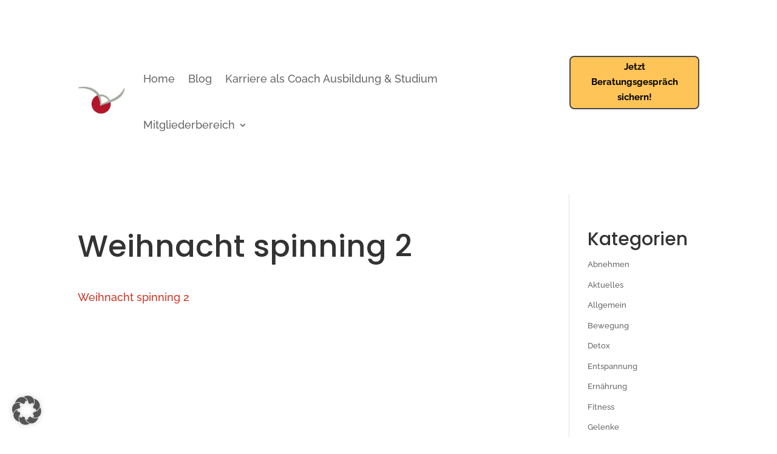

--- FILE ---
content_type: text/css; charset=utf-8
request_url: https://www.die-abnehm-akademie.de/wp-content/cache/min/1/wp-content/et-cache/4646/et-divi-dynamic-tb-5443-tb-5458-4646.css?ver=1768416578
body_size: 84
content:
@font-face{font-family:ETmodules;font-display:swap;src:url(//www.die-abnehm-akademie.de/wp-content/themes/Divi/core/admin/fonts/modules/all/modules.eot);src:url(//www.die-abnehm-akademie.de/wp-content/themes/Divi/core/admin/fonts/modules/all/modules.eot?#iefix) format("embedded-opentype"),url(//www.die-abnehm-akademie.de/wp-content/themes/Divi/core/admin/fonts/modules/all/modules.woff) format("woff"),url(//www.die-abnehm-akademie.de/wp-content/themes/Divi/core/admin/fonts/modules/all/modules.ttf) format("truetype"),url(//www.die-abnehm-akademie.de/wp-content/themes/Divi/core/admin/fonts/modules/all/modules.svg#ETmodules) format("svg");font-weight:400;font-style:normal}

--- FILE ---
content_type: text/css; charset=utf-8
request_url: https://www.die-abnehm-akademie.de/wp-content/cache/background-css/1/www.die-abnehm-akademie.de/wp-content/plugins/pbt-divi-multistep-form/styles/style.min.css?ver=1.0.0&wpr_t=1768587209
body_size: 3642
content:
.pdmsf_multistepcontactform7 .wpcf7{display:-ms-flexbox;display:flex;-ms-flex-direction:column;flex-direction:column;width:100%;max-width:100%}.pdmsf_multistepcontactform7 form.wpcf7-form .pdmsf-tabs{display:none}.pdmsf_multistepcontactform7{width:100%;max-width:100%;display:block;position:relative}.pdmsf_multistepcontactform7 .pdmsf-msf-wrapper.fadeout{background-image:var(--wpr-bg-8111bc35-a0d7-4e3d-a727-262d25e6d230);display:none}.pdmsf_multistepcontactform7 .pdmsf-msf-wrapper.fadein{display:block}.pdmsf_multistepcontactform7 .pdmsf-loading{display:block;width:100%;text-align:left}.pdmsf_multistepcontactform7 .pdmsf-loading i{font-size:30px;line-height:30px;color:#ed2846;-webkit-animation-name:spin;animation-name:spin;-webkit-animation-duration:1s;animation-duration:1s;-webkit-animation-timing-function:linear;animation-timing-function:linear;-webkit-animation-iteration-count:infinite;animation-iteration-count:infinite;margin:15px 0}.pdmsf_multistepcontactform7 .pdmsf-loading i:after{font-family:ETmodules!important;content:"\E02D";font-style:normal}.pdmsf_multistepcontactform7 .pdmsf_heading{color:#222;text-align:center;font-size:24px;line-height:32px}.pdmsf_multistepcontactform7 form.wpcf7-form{padding:30px;max-width:100%;width:100%;margin:30px auto;background:#fff;background:hsla(0,0%,100%,.9);border-style:solid;border-color:transparent}.pdmsf_multistepcontactform7 form.wpcf7-form legend{display:none}.pdmsf_multistepcontactform7 form.wpcf7-form label{display:block}.pdmsf_multistepcontactform7 form.wpcf7-form input,.pdmsf_multistepcontactform7 form.wpcf7-form select,.pdmsf_multistepcontactform7 form.wpcf7-form textarea{width:100%;margin:7px 0;display:inline-block;padding:12px 15px;-webkit-box-sizing:border-box;box-sizing:border-box;border:inherit;border-style:solid;font-size:1em;font-family:inherit;background-color:#eee}.pdmsf_multistepcontactform7 form.wpcf7-form select:after{position:absolute;top:50%;right:10px;width:0;height:0;margin-top:3px;border:6px solid;border-color:#666 transparent transparent;content:"";-webkit-transform:translateY(-50%);transform:translateY(-50%);pointer-events:none}.pdmsf_multistepcontactform7 form.wpcf7-form .wpcf7-list-item label{display:initial}.pdmsf_multistepcontactform7 form.wpcf7-form .wpcf7-list-item input{width:auto;margin-left:5px;margin-right:5px}.pdmsf_multistepcontactform7 form.wpcf7-form .wpcf7-form-control.wpcf7-file{border:0!important;padding:0!important;background-color:initial!important}.pdmsf_multistepcontactform7 form.wpcf7-form br,.pdmsf_multistepcontactform7 form.wpcf7-form p:empty{display:inherit}.pdmsf_multistepcontactform7 form.wpcf7-form .wpcf7-acceptance .wpcf7-list-item:first-child{margin-left:0!important}.pdmsf_multistepcontactform7 form.wpcf7-form .wpcf7-submit,.pdmsf_multistepcontactform7 form.wpcf7-form button{border:0;border-style:solid!important;position:relative}.pdmsf_multistepcontactform7 form.wpcf7-form .wpcf7-submit,.pdmsf_multistepcontactform7 form.wpcf7-form .wpcf7-submit:hover,.pdmsf_multistepcontactform7 form.wpcf7-form button,.pdmsf_multistepcontactform7 form.wpcf7-form button:hover{background-color:#ed2846;padding:15px 25px!important;display:inline-block;font-weight:700;color:#fff;cursor:pointer;-webkit-box-shadow:0 2px 5px rgba(0,0,0,.5);box-shadow:0 2px 5px rgba(0,0,0,.5);font-size:16px;line-height:22px!important;width:auto}.pdmsf_multistepcontactform7 form.wpcf7-form .wpcf7-submit:hover,.pdmsf_multistepcontactform7 form.wpcf7-form button:hover{border:0;opacity:.8}.pdmsf_multistepcontactform7 form.wpcf7-form button.et_pb_button:after,.pdmsf_multistepcontactform7 form.wpcf7-form button.et_pb_button:before{content:""!important}.pdmsf_multistepcontactform7 form.submitting .wpcf7-spinner{margin-top:15px;margin-left:0}.pdmsf_multistepcontactform7 form .pdmsf-tabs .wpcf7-spinner{display:none}.pdmsf_multistepcontactform7 form.wpcf7-form .wpcf7-submit:disabled,.pdmsf_multistepcontactform7 form.wpcf7-form .wpcf7-submit:disabled:hover{cursor:not-allowed}.pdmsf_multistepcontactform7 form.wpcf7-form button{margin-top:20px;margin-right:10px}.pdmsf_multistepcontactform7 form.wpcf7-form label.error{color:#dc3232;font-size:1em;font-weight:400;display:block}.pdmsf_multistepcontactform7 form.wpcf7-form .wpcf7-form-control.error,.pdmsf_multistepcontactform7 form.wpcf7-form .wpcf7-not-valid{border:1px solid #dc3232}.pdmsf_multistepcontactform7 form.wpcf7-form .wpcf7-not-valid.wpcf7-checkbox,.pdmsf_multistepcontactform7 form.wpcf7-form .wpcf7-not-valid.wpcf7-radio{border:0!important}.pdmsf_multistepcontactform7 form.wpcf7-form .ajax-loader{display:none;margin-left:0;margin-top:10px}.pdmsf_multistepcontactform7 .wpcf7-response-output{border-style:solid}.pdmsf_multistepcontactform7 .pdmsf-steps-wrapper .step{border-style:solid;font-variant:inherit;text-transform:inherit}.pdmsf_multistepcontactform7 .pdmsf-steps-wrapper .et-pb-icon{font-size:16px;vertical-align:sub;border-radius:50%}.pdmsf_multistepcontactform7 .pdmsf-steps-wrapper .et-pb-icon.left{margin-right:5px}.pdmsf_multistepcontactform7 .pdmsf-steps-wrapper .et-pb-icon.right{margin-left:5px}.pdmsf-template-t1 .pdmsf-steps-wrapper{text-align:center;margin-top:20px}.pdmsf-template-t1 .pdmsf-steps-wrapper .step{height:15px;width:15px;background-color:#bbb;border:none;border-radius:50%;display:inline-block;opacity:.5}.et_pb_row .et_pb_module.pdmsf_multistepcontactform7 .pdmsf-template-t1 .pdmsf-steps-wrapper .step,.pdmsf_multistepcontactform7 .pdmsf-template-t1 .pdmsf-steps-wrapper .step{margin:0 2px!important;padding:0!important}.pdmsf-template-t1 .pdmsf-steps-wrapper .step.active{background-color:#ed2846;opacity:.5}.pdmsf-template-t1 .pdmsf-steps-wrapper .step.finish{background-color:#ed2846;opacity:1}.pdmsf-form-wrapper .pdmsf_form,.pdmsf-steps-wrapper .pdmsf-steps-wrapper-inner{width:100%}.pdmsf-template-t2 .pdmsf-steps-wrapper,.pdmsf-template-t3 .pdmsf-steps-wrapper,.pdmsf-template-t4 .pdmsf-steps-wrapper{margin-bottom:30px;margin-top:30px;width:100%}.pdmsf-template-t2 .pdmsf-steps-wrapper .pdmsf-steps-wrapper-inner,.pdmsf-template-t3 .pdmsf-steps-wrapper .pdmsf-steps-wrapper-inner,.pdmsf-template-t4 .pdmsf-steps-wrapper .pdmsf-steps-wrapper-inner{counter-reset:step;width:100%;text-align:center;position:relative;display:-ms-flexbox;display:flex;-ms-flex-direction:row;flex-direction:row;-ms-flex-wrap:wrap;flex-wrap:wrap}.pdmsf-template-t2 .pdmsf-steps-wrapper .step,.pdmsf-template-t3 .pdmsf-steps-wrapper .step,.pdmsf-template-t4 .pdmsf-steps-wrapper .step{list-style-type:none;color:#333;font-size:14px;width:20%;display:inline-block;position:relative;display:-ms-flexbox!important;display:flex!important;-ms-flex-direction:column;flex-direction:column;-ms-flex-wrap:nowrap;flex-wrap:nowrap;-ms-flex-align:center;align-items:center;-ms-flex-pack:center;justify-content:center}.pdmsf-steps-wrapper .step .step-inner{display:-ms-flexbox!important;display:flex!important;-ms-flex-direction:row;flex-direction:row;-ms-flex-wrap:nowrap;flex-wrap:nowrap;-ms-flex-align:center;align-items:center}.pdmsf-steps-wrapper .step:after{top:30px!important}.pdmsf-template-t2 .pdmsf-steps-wrapper .step:before,.pdmsf-template-t4 .pdmsf-steps-wrapper .step:before{content:counter(step);counter-increment:step;display:block;font-size:14px;color:#333;background-color:#bbb;margin:0 auto 5px;z-index:1;position:relative;width:-webkit-max-content;width:-moz-max-content;width:max-content;min-width:20px;min-height:20px}.pdmsf-template-t2 .pdmsf-steps-wrapper .step:before{width:5%!important;padding:5%;position:absolute;top:0}.pdmsf-template-t2 .pdmsf-steps-wrapper .step:after{content:"";width:100%;height:2px;background-color:#bbb;position:absolute;left:-50%;top:0!important;-webkit-transform:translateY(20px);transform:translateY(20px)}.pdmsf-template-t2 .pdmsf-steps-wrapper .step .step-inner{display:-ms-flexbox!important;display:flex!important;-ms-flex-direction:row;flex-direction:row;-ms-flex-wrap:nowrap;flex-wrap:nowrap;-ms-flex-align:center;align-items:center;-ms-flex-pack:center;justify-content:center;margin-top:60px}.pdmsf-template-t2 .pdmsf-steps-wrapper .step:first-child:after,.pdmsf-template-t3 .pdmsf-steps-wrapper .step:first-child:after{content:none}.pdmsf-template-t2 .pdmsf-steps-wrapper .step.active:after,.pdmsf-template-t2 .pdmsf-steps-wrapper .step.active:before,.pdmsf-template-t2 .pdmsf-steps-wrapper .step.finish:after,.pdmsf-template-t2 .pdmsf-steps-wrapper .step.finish:before,.pdmsf-template-t3 .pdmsf-steps-wrapper .step.active:after,.pdmsf-template-t3 .pdmsf-steps-wrapper .step.active:before,.pdmsf-template-t3 .pdmsf-steps-wrapper .step.finish:after,.pdmsf-template-t3 .pdmsf-steps-wrapper .step.finish:before,.pdmsf-template-t4 .pdmsf-steps-wrapper .step.active:after,.pdmsf-template-t4 .pdmsf-steps-wrapper .step.active:before,.pdmsf-template-t4 .pdmsf-steps-wrapper .step.finish:after,.pdmsf-template-t4 .pdmsf-steps-wrapper .step.finish:before,.pdmsf-template-t5 .pdmsf-steps-wrapper .step.active:after,.pdmsf-template-t5 .pdmsf-steps-wrapper .step.active:before,.pdmsf-template-t5 .pdmsf-steps-wrapper .step.finish:after,.pdmsf-template-t5 .pdmsf-steps-wrapper .step.finish:before,.pdmsf-template-t6 .pdmsf-steps-wrapper .step.active:after,.pdmsf-template-t6 .pdmsf-steps-wrapper .step.active:before,.pdmsf-template-t6 .pdmsf-steps-wrapper .step.finish:after,.pdmsf-template-t6 .pdmsf-steps-wrapper .step.finish:before{background-color:#ed2846;color:#fff}.pdmsf-template-t3 .pdmsf-steps-wrapper .step:before,.pdmsf-template-t4 .pdmsf-steps-wrapper .step:before{content:"";width:20px;height:20px;line-height:20px;display:block;font-size:14px;color:#333;background-color:#bbb;border-radius:50%;margin:0 auto 5px;z-index:1;position:relative;position:absolute;left:0;right:0;top:20px;text-align:center;display:-ms-flexbox;display:flex;-ms-flex-pack:center;justify-content:center;padding:3px}.pdmsf-template-t3 .pdmsf-steps-wrapper .step:after{content:"";width:100%;height:2px;background-color:#bbb;position:absolute;left:-50%;top:9px}.pdmsf-template-t3 .pdmsf-steps-wrapper .step-inner,.pdmsf-template-t4 .pdmsf-steps-wrapper .step-inner{margin-top:60px}.pdmsf-template-t4 .pdmsf-steps-wrapper .step:after{content:"";width:100%;height:2px;background-color:#bbb;position:absolute;left:0;top:9px}.pdmsf-template-t5 .pdmsf-steps-wrapper{margin-top:30px;margin-bottom:30px;overflow:hidden;width:100%}.pdmsf-template-t5 .pdmsf-steps-wrapper .step-progress-wrapper{overflow:hidden;width:100%;height:20px;background-color:#e9ecef;border-radius:.25rem}.pdmsf-template-t5 .pdmsf-steps-wrapper .step-progress{background-color:#ed2846;width:0;display:block;height:20px}.pdmsf-template-t5 .pdmsf-steps-wrapper .step-position{display:table;width:100%;margin-top:5px}.pdmsf-template-t5 .pdmsf-steps-wrapper .step-progress.progress-striped{background-image:-webkit-linear-gradient(45deg,hsla(0,0%,100%,.15) 25%,transparent 0,transparent 50%,hsla(0,0%,100%,.15) 0,hsla(0,0%,100%,.15) 75%,transparent 0,transparent);background-image:-o-linear-gradient(45deg,hsla(0,0%,100%,.15) 25%,transparent 25%,transparent 50%,hsla(0,0%,100%,.15) 50%,hsla(0,0%,100%,.15) 75%,transparent 75%,transparent);background-image:linear-gradient(45deg,hsla(0,0%,100%,.15) 25%,transparent 0,transparent 50%,hsla(0,0%,100%,.15) 0,hsla(0,0%,100%,.15) 75%,transparent 0,transparent);background-size:1rem 1rem;-webkit-transition:all .5s linear;-o-transition:all linear .5s;transition:all .5s linear}.pdmsf-template-t6 .pdmsf-steps-wrapper{margin-top:30px;margin-bottom:0!important;overflow:hidden;width:100%;counter-reset:step}.pdmsf-template-t6 .pdmsf-steps-wrapper .step{list-style-type:none;color:#333;font-size:14px;width:20%;display:inline-block;position:relative;border-right:1px solid transparent;text-align:center}.pdmsf-template-t6 .pdmsf-steps-wrapper .step:before{content:counter(step);counter-increment:step;width:100%;font-size:14px;line-height:24px;color:#333;background-color:#bbb;border-radius:3px;margin:0 auto 5px;display:-ms-flexbox!important;display:flex!important;-ms-flex-align:center;align-items:center;-ms-flex-pack:center;justify-content:center}.pdmsf-template-t6 .pdmsf-steps-wrapper .step .step-inner{-ms-flex-pack:center;justify-content:center}.pdmsf-template-t7 .pdmsf-steps-wrapper{margin-top:30px;margin-bottom:0!important;overflow:hidden;width:100%;counter-reset:step}.pdmsf-template-t7 .pdmsf-steps-wrapper .step{list-style-type:none;color:#333;background-color:#bbb;font-size:14px;width:20%;display:inline-block;position:relative;border:1px solid #666;text-align:center;padding:10px;border-right:0}.pdmsf-template-t7 .pdmsf-steps-wrapper .step:last-child{border-right:1px solid #666}.pdmsf-template-t8 .pdmsf-steps-wrapper{margin-top:30px;margin-bottom:0!important;overflow:hidden;width:100%}.pdmsf-template-t8 .pdmsf-steps-wrapper .step{list-style-type:none;color:#333;font-size:14px;display:inline-block;position:relative;text-align:left;padding:10px 5px;border-right:0}.pdmsf-template-t8 .pdmsf-steps-wrapper .step .arrow{margin-left:10px;font-weight:700}.pdmsf-template-t8 .pdmsf-steps-wrapper .step.active,.pdmsf-template-t8 .pdmsf-steps-wrapper .step.finish{color:#ed2846}.pdmsf-template-t9 .pdmsf-msf-container,.pdmsf-template-t10 .pdmsf-msf-container{display:-ms-flexbox;display:flex;-ms-flex-wrap:wrap;flex-wrap:wrap}.pdmsf-template-t9 .pdmsf-msf-container .pdmsf-steps-wrapper,.pdmsf-template-t10 .pdmsf-msf-container .pdmsf-steps-wrapper{width:30%}.pdmsf-template-t9 .pdmsf-msf-container .pdmsf-form-wrapper,.pdmsf-template-t10 .pdmsf-msf-container .pdmsf-form-wrapper{width:70%}.pdmsf-template-t9 .pdmsf-msf-container .pdmsf-steps-wrapper-inner,.pdmsf-template-t10 .pdmsf-msf-container .pdmsf-steps-wrapper-inner{padding:20px}.pdmsf-template-t9 .pdmsf-steps-wrapper{overflow:hidden;counter-reset:step;text-align:left}.pdmsf-template-t9 .pdmsf-msf-container .pdmsf-steps-wrapper .step,.pdmsf-template-t10 .pdmsf-msf-container .pdmsf-steps-wrapper .step{padding:15px 8px;display:-ms-flexbox;display:flex;color:#333;width:100%;z-index:1;list-style-type:none;font-size:14px;position:relative;-ms-flex-align:center;align-items:center}.pdmsf-template-t9 .pdmsf-steps-wrapper .step:before{content:counter(step);counter-increment:step;display:inline-block;font-size:14px;text-align:center;color:#333;background-color:#bbb;vertical-align:middle;width:auto;height:auto;min-width:15px;min-height:15px;border-radius:50%;margin:0;padding:10px 12px;letter-spacing:inherit!important;line-height:1!important;font-weight:400!important;position:absolute;left:0}.pdmsf-template-t9 .pdmsf-steps-wrapper .step:after{content:"";width:2px;height:100%;background-color:#bbb;position:absolute;top:20px;z-index:-1;left:19px}.pdmsf-template-t9 .pdmsf-steps-wrapper .step:last-child:after,.pdmsf-template-t10 .pdmsf-steps-wrapper .step:last-child:after{content:none}.pdmsf-template-t9 .pdmsf-steps-wrapper .step.active:before,.pdmsf-template-t9 .pdmsf-steps-wrapper .step.finish:after,.pdmsf-template-t9 .pdmsf-steps-wrapper .step.finish:before{background-color:#ed2846}.pdmsf-template-t9 .pdmsf-steps-wrapper .step-inner{padding-left:20px;-ms-flex-pack:left;justify-content:left}.pdmsf-template-t9 .pdmsf-steps-wrapper .step-inner>span{margin-left:10px}.pdmsf-template-t9 .pdmsf-steps-wrapper .step .et-pb-icon.tick{position:absolute;left:12px;top:20px;font-size:20px;color:#fff;font-weight:600}.pdmsf-template-t9 .pdmsf-msf-container .pdmsf-steps-wrapper,.pdmsf-template-t10 .pdmsf-msf-container .pdmsf-steps-wrapper{background-size:cover;background-position:50%;background-repeat:no-repeat;position:relative}.pdmsf-template-t9 .pdmsf-msf-container .pdmsf-steps-wrapper .pdmsf-steps-overlay,.pdmsf-template-t10 .pdmsf-msf-container .pdmsf-steps-wrapper .pdmsf-steps-overlay{position:absolute;width:100%;height:100%;top:0;left:0}input.hide_imageradio{position:absolute;top:0;left:0;opacity:0}.wpcf7-imageradio .wpcf7-list-item{position:relative}.wpcf7-imageradio .wpcf7-list-item input:checked+img{border:2px solid red}@-webkit-keyframes spin{0%{-webkit-transform:rotate(0deg);transform:rotate(0deg)}to{-webkit-transform:rotate(1turn);transform:rotate(1turn)}}@keyframes spin{0%{-webkit-transform:rotate(0deg);transform:rotate(0deg)}to{-webkit-transform:rotate(1turn);transform:rotate(1turn)}}@media screen and (max-width:767px){.pdmsf-template-t9 .pdmsf-msf-container,.pdmsf-template-t10 .pdmsf-msf-container{display:block}.pdmsf_multistepcontactform7 .pdmsf-template-t9 .pdmsf-msf-container .pdmsf-form-wrapper,.pdmsf_multistepcontactform7 .pdmsf-template-t9 .pdmsf-msf-container .pdmsf-steps-wrapper,.pdmsf_multistepcontactform7 .pdmsf-template-t10 .pdmsf-msf-container .pdmsf-form-wrapper,.pdmsf_multistepcontactform7 .pdmsf-template-t10 .pdmsf-msf-container .pdmsf-steps-wrapper{width:100%!important}.pdmsf_multistepcontactform7 .pdmsf-msf-container .pdmsf-steps-wrapper .et-pb-icon,.pdmsf_multistepcontactform7 .pdmsf-msf-container .pdmsf-steps-wrapper .s-label,.pdmsf_multistepcontactform7 .pdmsf-template-t7 .pdmsf-msf-container .pdmsf-steps-wrapper .s-label{display:none}.pdmsf_multistepcontactform7 .pdmsf-template-t9 .pdmsf-msf-container .pdmsf-steps-wrapper-inner,.pdmsf_multistepcontactform7 .pdmsf-template-t10 .pdmsf-msf-container .pdmsf-steps-wrapper-inner{overflow:hidden;counter-reset:step;width:auto}.pdmsf_multistepcontactform7 .pdmsf-template-t9 .pdmsf-msf-container .pdmsf-steps-wrapper .step:before,.pdmsf_multistepcontactform7 .pdmsf-template-t10 .pdmsf-msf-container .pdmsf-steps-wrapper .step:before{content:counter(step);counter-increment:step;position:relative!important}.pdmsf_multistepcontactform7 .pdmsf-template-t9 .pdmsf-msf-container .pdmsf-steps-wrapper .step,.pdmsf_multistepcontactform7 .pdmsf-template-t10 .pdmsf-msf-container .pdmsf-steps-wrapper .step{display:inline-block;text-align:center}.pdmsf_multistepcontactform7 .pdmsf-template-t9 .pdmsf-msf-container .pdmsf-steps-wrapper .step.active:after,.pdmsf_multistepcontactform7 .pdmsf-template-t9 .pdmsf-msf-container .pdmsf-steps-wrapper .step.finish:after,.pdmsf_multistepcontactform7 .pdmsf-template-t9 .pdmsf-msf-container .pdmsf-steps-wrapper .step:after{content:none!important}.pdmsf_multistepcontactform7 .pdmsf-template-t9 .pdmsf-msf-container .pdmsf-steps-wrapper .step:before{margin-right:0;margin-left:0}.pdmsf_multistepcontactform7 .pdmsf-template-t9 .pdmsf-msf-container .pdmsf-steps-wrapper .step{margin-right:10px!important}.pdmsf_multistepcontactform7 .pdmsf-template-t10 .pdmsf-msf-container .pdmsf-steps-wrapper .step{margin-right:2px!important}.pdmsf-template-t9 .step{margin-left:10px!important}}@media screen and (max-width:480px){.pdmsf-template-t2 .pdmsf-steps-wrapper .step:after{-webkit-transform:translateY(15px);transform:translateY(15px)}}.et-db #et-boc .et-fb-modules-list li[class^=pdmsf],.et-db #et-boc .et-l .et-fb-modules-list li[class^=pdmsf]{background-color:#2a9696;color:#fff;font-size:10px}.et-db #et-boc .et-fb-modules-list li[class^=pdmsf]:active,.et-db #et-boc .et-fb-modules-list li[class^=pdmsf]:focus,.et-db #et-boc .et-fb-modules-list li[class^=pdmsf]:hover,.et-db #et-boc .et-l .et-fb-modules-list li.et-fb-selected-item[class^=pdmsf],.et-db #et-boc .et-l .et-fb-modules-list li[class^=pdmsf]:active,.et-db #et-boc .et-l .et-fb-modules-list li[class^=pdmsf]:focus,.et-db #et-boc .et-l .et-fb-modules-list li[class^=pdmsf]:hover{background-color:#2a9696;color:#fff;-webkit-box-shadow:inset 0 0 0 100px rgba(0,0,0,.2);box-shadow:inset 0 0 0 100px rgba(0,0,0,.2);-webkit-transition:all .3s ease-in-out;-o-transition:all .3s ease-in-out;transition:all .3s ease-in-out}.et-db #et-boc .et-fb-modules-list li[class^=pdmsf]:before,.et-db #et-boc .et-l .et-fb-modules-list li[class^=pdmsf]:before{color:#fff}.et-db #et-boc .et-fb-modules-list li[class^=pdmsf] .et_module_title,.et-db #et-boc .et-l .et-fb-modules-list li[class^=pdmsf] .et_module_title{white-space:normal}

--- FILE ---
content_type: text/css; charset=utf-8
request_url: https://www.die-abnehm-akademie.de/wp-content/cache/min/1/wp-content/uploads/gfonts_local/gfonts_local.css?ver=1768411231
body_size: 1406
content:
@font-face{font-family:"Archivo Black";font-style:regular;font-weight:400;font-display:swap;src:url(https://www.die-abnehm-akademie.de/wp-content/uploads/gfonts_local/Archivo_Black/Archivo_Black_regular.eot);src:url("https://www.die-abnehm-akademie.de/wp-content/uploads/gfonts_local/Archivo_Black/Archivo_Black_regular.eot?#iefix") format("embedded-opentype"),url(https://www.die-abnehm-akademie.de/wp-content/uploads/gfonts_local/Archivo_Black/Archivo_Black_regular.woff2) format("woff2"),url(https://www.die-abnehm-akademie.de/wp-content/uploads/gfonts_local/Archivo_Black/Archivo_Black_regular.woff) format("woff"),url(https://www.die-abnehm-akademie.de/wp-content/uploads/gfonts_local/Archivo_Black/Archivo_Black_regular.ttf) format("truetype"),url("https://www.die-abnehm-akademie.de/wp-content/uploads/gfonts_local/Archivo_Black/Archivo_Black_regular.svg#svgFontName") format("svg")}@font-face{font-family:"Kalam";font-style:normal;font-weight:300;font-display:swap;src:url(https://www.die-abnehm-akademie.de/wp-content/uploads/gfonts_local/Kalam/Kalam_300.eot);src:url("https://www.die-abnehm-akademie.de/wp-content/uploads/gfonts_local/Kalam/Kalam_300.eot?#iefix") format("embedded-opentype"),url(https://www.die-abnehm-akademie.de/wp-content/uploads/gfonts_local/Kalam/Kalam_300.woff2) format("woff2"),url(https://www.die-abnehm-akademie.de/wp-content/uploads/gfonts_local/Kalam/Kalam_300.woff) format("woff"),url(https://www.die-abnehm-akademie.de/wp-content/uploads/gfonts_local/Kalam/Kalam_300.ttf) format("truetype"),url("https://www.die-abnehm-akademie.de/wp-content/uploads/gfonts_local/Kalam/Kalam_300.svg#svgFontName") format("svg")}@font-face{font-family:"Kalam";font-style:normal;font-weight:700;font-display:swap;src:url(https://www.die-abnehm-akademie.de/wp-content/uploads/gfonts_local/Kalam/Kalam_700.eot);src:url("https://www.die-abnehm-akademie.de/wp-content/uploads/gfonts_local/Kalam/Kalam_700.eot?#iefix") format("embedded-opentype"),url(https://www.die-abnehm-akademie.de/wp-content/uploads/gfonts_local/Kalam/Kalam_700.woff2) format("woff2"),url(https://www.die-abnehm-akademie.de/wp-content/uploads/gfonts_local/Kalam/Kalam_700.woff) format("woff"),url(https://www.die-abnehm-akademie.de/wp-content/uploads/gfonts_local/Kalam/Kalam_700.ttf) format("truetype"),url("https://www.die-abnehm-akademie.de/wp-content/uploads/gfonts_local/Kalam/Kalam_700.svg#svgFontName") format("svg")}@font-face{font-family:"Kalam";font-style:regular;font-weight:400;font-display:swap;src:url(https://www.die-abnehm-akademie.de/wp-content/uploads/gfonts_local/Kalam/Kalam_regular.eot);src:url("https://www.die-abnehm-akademie.de/wp-content/uploads/gfonts_local/Kalam/Kalam_regular.eot?#iefix") format("embedded-opentype"),url(https://www.die-abnehm-akademie.de/wp-content/uploads/gfonts_local/Kalam/Kalam_regular.woff2) format("woff2"),url(https://www.die-abnehm-akademie.de/wp-content/uploads/gfonts_local/Kalam/Kalam_regular.woff) format("woff"),url(https://www.die-abnehm-akademie.de/wp-content/uploads/gfonts_local/Kalam/Kalam_regular.ttf) format("truetype"),url("https://www.die-abnehm-akademie.de/wp-content/uploads/gfonts_local/Kalam/Kalam_regular.svg#svgFontName") format("svg")}@font-face{font-family:"Poppins";font-style:normal;font-weight:400;font-display:swap;src:url(https://www.die-abnehm-akademie.de/wp-content/uploads/gfonts_local/Poppins/Poppins_100.eot);src:url("https://www.die-abnehm-akademie.de/wp-content/uploads/gfonts_local/Poppins/Poppins_100.eot?#iefix") format("embedded-opentype"),url(https://www.die-abnehm-akademie.de/wp-content/uploads/gfonts_local/Poppins/Poppins_100.woff2) format("woff2"),url(https://www.die-abnehm-akademie.de/wp-content/uploads/gfonts_local/Poppins/Poppins_100.woff) format("woff"),url(https://www.die-abnehm-akademie.de/wp-content/uploads/gfonts_local/Poppins/Poppins_100.ttf) format("truetype"),url("https://www.die-abnehm-akademie.de/wp-content/uploads/gfonts_local/Poppins/Poppins_100.svg#svgFontName") format("svg")}@font-face{font-family:"Poppins";font-style:italic;font-weight:400;font-display:swap;src:url(https://www.die-abnehm-akademie.de/wp-content/uploads/gfonts_local/Poppins/Poppins_100italic.eot);src:url("https://www.die-abnehm-akademie.de/wp-content/uploads/gfonts_local/Poppins/Poppins_100italic.eot?#iefix") format("embedded-opentype"),url(https://www.die-abnehm-akademie.de/wp-content/uploads/gfonts_local/Poppins/Poppins_100italic.woff2) format("woff2"),url(https://www.die-abnehm-akademie.de/wp-content/uploads/gfonts_local/Poppins/Poppins_100italic.woff) format("woff"),url(https://www.die-abnehm-akademie.de/wp-content/uploads/gfonts_local/Poppins/Poppins_100italic.ttf) format("truetype"),url("https://www.die-abnehm-akademie.de/wp-content/uploads/gfonts_local/Poppins/Poppins_100italic.svg#svgFontName") format("svg")}@font-face{font-family:"Poppins";font-style:normal;font-weight:200;font-display:swap;src:url(https://www.die-abnehm-akademie.de/wp-content/uploads/gfonts_local/Poppins/Poppins_200.eot);src:url("https://www.die-abnehm-akademie.de/wp-content/uploads/gfonts_local/Poppins/Poppins_200.eot?#iefix") format("embedded-opentype"),url(https://www.die-abnehm-akademie.de/wp-content/uploads/gfonts_local/Poppins/Poppins_200.woff2) format("woff2"),url(https://www.die-abnehm-akademie.de/wp-content/uploads/gfonts_local/Poppins/Poppins_200.woff) format("woff"),url(https://www.die-abnehm-akademie.de/wp-content/uploads/gfonts_local/Poppins/Poppins_200.ttf) format("truetype"),url("https://www.die-abnehm-akademie.de/wp-content/uploads/gfonts_local/Poppins/Poppins_200.svg#svgFontName") format("svg")}@font-face{font-family:"Poppins";font-style:italic;font-weight:200;font-display:swap;src:url(https://www.die-abnehm-akademie.de/wp-content/uploads/gfonts_local/Poppins/Poppins_200italic.eot);src:url("https://www.die-abnehm-akademie.de/wp-content/uploads/gfonts_local/Poppins/Poppins_200italic.eot?#iefix") format("embedded-opentype"),url(https://www.die-abnehm-akademie.de/wp-content/uploads/gfonts_local/Poppins/Poppins_200italic.woff2) format("woff2"),url(https://www.die-abnehm-akademie.de/wp-content/uploads/gfonts_local/Poppins/Poppins_200italic.woff) format("woff"),url(https://www.die-abnehm-akademie.de/wp-content/uploads/gfonts_local/Poppins/Poppins_200italic.ttf) format("truetype"),url("https://www.die-abnehm-akademie.de/wp-content/uploads/gfonts_local/Poppins/Poppins_200italic.svg#svgFontName") format("svg")}@font-face{font-family:"Poppins";font-style:normal;font-weight:300;font-display:swap;src:url(https://www.die-abnehm-akademie.de/wp-content/uploads/gfonts_local/Poppins/Poppins_300.eot);src:url("https://www.die-abnehm-akademie.de/wp-content/uploads/gfonts_local/Poppins/Poppins_300.eot?#iefix") format("embedded-opentype"),url(https://www.die-abnehm-akademie.de/wp-content/uploads/gfonts_local/Poppins/Poppins_300.woff2) format("woff2"),url(https://www.die-abnehm-akademie.de/wp-content/uploads/gfonts_local/Poppins/Poppins_300.woff) format("woff"),url(https://www.die-abnehm-akademie.de/wp-content/uploads/gfonts_local/Poppins/Poppins_300.ttf) format("truetype"),url("https://www.die-abnehm-akademie.de/wp-content/uploads/gfonts_local/Poppins/Poppins_300.svg#svgFontName") format("svg")}@font-face{font-family:"Poppins";font-style:italic;font-weight:300;font-display:swap;src:url(https://www.die-abnehm-akademie.de/wp-content/uploads/gfonts_local/Poppins/Poppins_300italic.eot);src:url("https://www.die-abnehm-akademie.de/wp-content/uploads/gfonts_local/Poppins/Poppins_300italic.eot?#iefix") format("embedded-opentype"),url(https://www.die-abnehm-akademie.de/wp-content/uploads/gfonts_local/Poppins/Poppins_300italic.woff2) format("woff2"),url(https://www.die-abnehm-akademie.de/wp-content/uploads/gfonts_local/Poppins/Poppins_300italic.woff) format("woff"),url(https://www.die-abnehm-akademie.de/wp-content/uploads/gfonts_local/Poppins/Poppins_300italic.ttf) format("truetype"),url("https://www.die-abnehm-akademie.de/wp-content/uploads/gfonts_local/Poppins/Poppins_300italic.svg#svgFontName") format("svg")}@font-face{font-family:"Poppins";font-style:normal;font-weight:500;font-display:swap;src:url(https://www.die-abnehm-akademie.de/wp-content/uploads/gfonts_local/Poppins/Poppins_500.eot);src:url("https://www.die-abnehm-akademie.de/wp-content/uploads/gfonts_local/Poppins/Poppins_500.eot?#iefix") format("embedded-opentype"),url(https://www.die-abnehm-akademie.de/wp-content/uploads/gfonts_local/Poppins/Poppins_500.woff2) format("woff2"),url(https://www.die-abnehm-akademie.de/wp-content/uploads/gfonts_local/Poppins/Poppins_500.woff) format("woff"),url(https://www.die-abnehm-akademie.de/wp-content/uploads/gfonts_local/Poppins/Poppins_500.ttf) format("truetype"),url("https://www.die-abnehm-akademie.de/wp-content/uploads/gfonts_local/Poppins/Poppins_500.svg#svgFontName") format("svg")}@font-face{font-family:"Poppins";font-style:italic;font-weight:500;font-display:swap;src:url(https://www.die-abnehm-akademie.de/wp-content/uploads/gfonts_local/Poppins/Poppins_500italic.eot);src:url("https://www.die-abnehm-akademie.de/wp-content/uploads/gfonts_local/Poppins/Poppins_500italic.eot?#iefix") format("embedded-opentype"),url(https://www.die-abnehm-akademie.de/wp-content/uploads/gfonts_local/Poppins/Poppins_500italic.woff2) format("woff2"),url(https://www.die-abnehm-akademie.de/wp-content/uploads/gfonts_local/Poppins/Poppins_500italic.woff) format("woff"),url(https://www.die-abnehm-akademie.de/wp-content/uploads/gfonts_local/Poppins/Poppins_500italic.ttf) format("truetype"),url("https://www.die-abnehm-akademie.de/wp-content/uploads/gfonts_local/Poppins/Poppins_500italic.svg#svgFontName") format("svg")}@font-face{font-family:"Poppins";font-style:normal;font-weight:600;font-display:swap;src:url(https://www.die-abnehm-akademie.de/wp-content/uploads/gfonts_local/Poppins/Poppins_600.eot);src:url("https://www.die-abnehm-akademie.de/wp-content/uploads/gfonts_local/Poppins/Poppins_600.eot?#iefix") format("embedded-opentype"),url(https://www.die-abnehm-akademie.de/wp-content/uploads/gfonts_local/Poppins/Poppins_600.woff2) format("woff2"),url(https://www.die-abnehm-akademie.de/wp-content/uploads/gfonts_local/Poppins/Poppins_600.woff) format("woff"),url(https://www.die-abnehm-akademie.de/wp-content/uploads/gfonts_local/Poppins/Poppins_600.ttf) format("truetype"),url("https://www.die-abnehm-akademie.de/wp-content/uploads/gfonts_local/Poppins/Poppins_600.svg#svgFontName") format("svg")}@font-face{font-family:"Poppins";font-style:italic;font-weight:600;font-display:swap;src:url(https://www.die-abnehm-akademie.de/wp-content/uploads/gfonts_local/Poppins/Poppins_600italic.eot);src:url("https://www.die-abnehm-akademie.de/wp-content/uploads/gfonts_local/Poppins/Poppins_600italic.eot?#iefix") format("embedded-opentype"),url(https://www.die-abnehm-akademie.de/wp-content/uploads/gfonts_local/Poppins/Poppins_600italic.woff2) format("woff2"),url(https://www.die-abnehm-akademie.de/wp-content/uploads/gfonts_local/Poppins/Poppins_600italic.woff) format("woff"),url(https://www.die-abnehm-akademie.de/wp-content/uploads/gfonts_local/Poppins/Poppins_600italic.ttf) format("truetype"),url("https://www.die-abnehm-akademie.de/wp-content/uploads/gfonts_local/Poppins/Poppins_600italic.svg#svgFontName") format("svg")}@font-face{font-family:"Poppins";font-style:normal;font-weight:700;font-display:swap;src:url(https://www.die-abnehm-akademie.de/wp-content/uploads/gfonts_local/Poppins/Poppins_700.eot);src:url("https://www.die-abnehm-akademie.de/wp-content/uploads/gfonts_local/Poppins/Poppins_700.eot?#iefix") format("embedded-opentype"),url(https://www.die-abnehm-akademie.de/wp-content/uploads/gfonts_local/Poppins/Poppins_700.woff2) format("woff2"),url(https://www.die-abnehm-akademie.de/wp-content/uploads/gfonts_local/Poppins/Poppins_700.woff) format("woff"),url(https://www.die-abnehm-akademie.de/wp-content/uploads/gfonts_local/Poppins/Poppins_700.ttf) format("truetype"),url("https://www.die-abnehm-akademie.de/wp-content/uploads/gfonts_local/Poppins/Poppins_700.svg#svgFontName") format("svg")}@font-face{font-family:"Poppins";font-style:italic;font-weight:700;font-display:swap;src:url(https://www.die-abnehm-akademie.de/wp-content/uploads/gfonts_local/Poppins/Poppins_700italic.eot);src:url("https://www.die-abnehm-akademie.de/wp-content/uploads/gfonts_local/Poppins/Poppins_700italic.eot?#iefix") format("embedded-opentype"),url(https://www.die-abnehm-akademie.de/wp-content/uploads/gfonts_local/Poppins/Poppins_700italic.woff2) format("woff2"),url(https://www.die-abnehm-akademie.de/wp-content/uploads/gfonts_local/Poppins/Poppins_700italic.woff) format("woff"),url(https://www.die-abnehm-akademie.de/wp-content/uploads/gfonts_local/Poppins/Poppins_700italic.ttf) format("truetype"),url("https://www.die-abnehm-akademie.de/wp-content/uploads/gfonts_local/Poppins/Poppins_700italic.svg#svgFontName") format("svg")}@font-face{font-family:"Poppins";font-style:normal;font-weight:800;font-display:swap;src:url(https://www.die-abnehm-akademie.de/wp-content/uploads/gfonts_local/Poppins/Poppins_800.eot);src:url("https://www.die-abnehm-akademie.de/wp-content/uploads/gfonts_local/Poppins/Poppins_800.eot?#iefix") format("embedded-opentype"),url(https://www.die-abnehm-akademie.de/wp-content/uploads/gfonts_local/Poppins/Poppins_800.woff2) format("woff2"),url(https://www.die-abnehm-akademie.de/wp-content/uploads/gfonts_local/Poppins/Poppins_800.woff) format("woff"),url(https://www.die-abnehm-akademie.de/wp-content/uploads/gfonts_local/Poppins/Poppins_800.ttf) format("truetype"),url("https://www.die-abnehm-akademie.de/wp-content/uploads/gfonts_local/Poppins/Poppins_800.svg#svgFontName") format("svg")}@font-face{font-family:"Poppins";font-style:italic;font-weight:800;font-display:swap;src:url(https://www.die-abnehm-akademie.de/wp-content/uploads/gfonts_local/Poppins/Poppins_800italic.eot);src:url("https://www.die-abnehm-akademie.de/wp-content/uploads/gfonts_local/Poppins/Poppins_800italic.eot?#iefix") format("embedded-opentype"),url(https://www.die-abnehm-akademie.de/wp-content/uploads/gfonts_local/Poppins/Poppins_800italic.woff2) format("woff2"),url(https://www.die-abnehm-akademie.de/wp-content/uploads/gfonts_local/Poppins/Poppins_800italic.woff) format("woff"),url(https://www.die-abnehm-akademie.de/wp-content/uploads/gfonts_local/Poppins/Poppins_800italic.ttf) format("truetype"),url("https://www.die-abnehm-akademie.de/wp-content/uploads/gfonts_local/Poppins/Poppins_800italic.svg#svgFontName") format("svg")}@font-face{font-family:"Poppins";font-style:normal;font-weight:900;font-display:swap;src:url(https://www.die-abnehm-akademie.de/wp-content/uploads/gfonts_local/Poppins/Poppins_900.eot);src:url("https://www.die-abnehm-akademie.de/wp-content/uploads/gfonts_local/Poppins/Poppins_900.eot?#iefix") format("embedded-opentype"),url(https://www.die-abnehm-akademie.de/wp-content/uploads/gfonts_local/Poppins/Poppins_900.woff2) format("woff2"),url(https://www.die-abnehm-akademie.de/wp-content/uploads/gfonts_local/Poppins/Poppins_900.woff) format("woff"),url(https://www.die-abnehm-akademie.de/wp-content/uploads/gfonts_local/Poppins/Poppins_900.ttf) format("truetype"),url("https://www.die-abnehm-akademie.de/wp-content/uploads/gfonts_local/Poppins/Poppins_900.svg#svgFontName") format("svg")}@font-face{font-family:"Poppins";font-style:italic;font-weight:900;font-display:swap;src:url(https://www.die-abnehm-akademie.de/wp-content/uploads/gfonts_local/Poppins/Poppins_900italic.eot);src:url("https://www.die-abnehm-akademie.de/wp-content/uploads/gfonts_local/Poppins/Poppins_900italic.eot?#iefix") format("embedded-opentype"),url(https://www.die-abnehm-akademie.de/wp-content/uploads/gfonts_local/Poppins/Poppins_900italic.woff2) format("woff2"),url(https://www.die-abnehm-akademie.de/wp-content/uploads/gfonts_local/Poppins/Poppins_900italic.woff) format("woff"),url(https://www.die-abnehm-akademie.de/wp-content/uploads/gfonts_local/Poppins/Poppins_900italic.ttf) format("truetype"),url("https://www.die-abnehm-akademie.de/wp-content/uploads/gfonts_local/Poppins/Poppins_900italic.svg#svgFontName") format("svg")}@font-face{font-family:"Poppins";font-style:italic;font-weight:400;font-display:swap;src:url(https://www.die-abnehm-akademie.de/wp-content/uploads/gfonts_local/Poppins/Poppins_italic.eot);src:url("https://www.die-abnehm-akademie.de/wp-content/uploads/gfonts_local/Poppins/Poppins_italic.eot?#iefix") format("embedded-opentype"),url(https://www.die-abnehm-akademie.de/wp-content/uploads/gfonts_local/Poppins/Poppins_italic.woff2) format("woff2"),url(https://www.die-abnehm-akademie.de/wp-content/uploads/gfonts_local/Poppins/Poppins_italic.woff) format("woff"),url(https://www.die-abnehm-akademie.de/wp-content/uploads/gfonts_local/Poppins/Poppins_italic.ttf) format("truetype"),url("https://www.die-abnehm-akademie.de/wp-content/uploads/gfonts_local/Poppins/Poppins_italic.svg#svgFontName") format("svg")}@font-face{font-family:"Poppins";font-style:regular;font-weight:400;font-display:swap;src:url(https://www.die-abnehm-akademie.de/wp-content/uploads/gfonts_local/Poppins/Poppins_regular.eot);src:url("https://www.die-abnehm-akademie.de/wp-content/uploads/gfonts_local/Poppins/Poppins_regular.eot?#iefix") format("embedded-opentype"),url(https://www.die-abnehm-akademie.de/wp-content/uploads/gfonts_local/Poppins/Poppins_regular.woff2) format("woff2"),url(https://www.die-abnehm-akademie.de/wp-content/uploads/gfonts_local/Poppins/Poppins_regular.woff) format("woff"),url(https://www.die-abnehm-akademie.de/wp-content/uploads/gfonts_local/Poppins/Poppins_regular.ttf) format("truetype"),url("https://www.die-abnehm-akademie.de/wp-content/uploads/gfonts_local/Poppins/Poppins_regular.svg#svgFontName") format("svg")}@font-face{font-family:"Raleway";font-style:normal;font-weight:400;font-display:swap;src:url(https://www.die-abnehm-akademie.de/wp-content/uploads/gfonts_local/Raleway/Raleway_100.eot);src:url("https://www.die-abnehm-akademie.de/wp-content/uploads/gfonts_local/Raleway/Raleway_100.eot?#iefix") format("embedded-opentype"),url(https://www.die-abnehm-akademie.de/wp-content/uploads/gfonts_local/Raleway/Raleway_100.woff2) format("woff2"),url(https://www.die-abnehm-akademie.de/wp-content/uploads/gfonts_local/Raleway/Raleway_100.woff) format("woff"),url(https://www.die-abnehm-akademie.de/wp-content/uploads/gfonts_local/Raleway/Raleway_100.ttf) format("truetype"),url("https://www.die-abnehm-akademie.de/wp-content/uploads/gfonts_local/Raleway/Raleway_100.svg#svgFontName") format("svg")}@font-face{font-family:"Raleway";font-style:italic;font-weight:400;font-display:swap;src:url(https://www.die-abnehm-akademie.de/wp-content/uploads/gfonts_local/Raleway/Raleway_100italic.eot);src:url("https://www.die-abnehm-akademie.de/wp-content/uploads/gfonts_local/Raleway/Raleway_100italic.eot?#iefix") format("embedded-opentype"),url(https://www.die-abnehm-akademie.de/wp-content/uploads/gfonts_local/Raleway/Raleway_100italic.woff2) format("woff2"),url(https://www.die-abnehm-akademie.de/wp-content/uploads/gfonts_local/Raleway/Raleway_100italic.woff) format("woff"),url(https://www.die-abnehm-akademie.de/wp-content/uploads/gfonts_local/Raleway/Raleway_100italic.ttf) format("truetype"),url("https://www.die-abnehm-akademie.de/wp-content/uploads/gfonts_local/Raleway/Raleway_100italic.svg#svgFontName") format("svg")}@font-face{font-family:"Raleway";font-style:normal;font-weight:200;font-display:swap;src:url(https://www.die-abnehm-akademie.de/wp-content/uploads/gfonts_local/Raleway/Raleway_200.eot);src:url("https://www.die-abnehm-akademie.de/wp-content/uploads/gfonts_local/Raleway/Raleway_200.eot?#iefix") format("embedded-opentype"),url(https://www.die-abnehm-akademie.de/wp-content/uploads/gfonts_local/Raleway/Raleway_200.woff2) format("woff2"),url(https://www.die-abnehm-akademie.de/wp-content/uploads/gfonts_local/Raleway/Raleway_200.woff) format("woff"),url(https://www.die-abnehm-akademie.de/wp-content/uploads/gfonts_local/Raleway/Raleway_200.ttf) format("truetype"),url("https://www.die-abnehm-akademie.de/wp-content/uploads/gfonts_local/Raleway/Raleway_200.svg#svgFontName") format("svg")}@font-face{font-family:"Raleway";font-style:italic;font-weight:200;font-display:swap;src:url(https://www.die-abnehm-akademie.de/wp-content/uploads/gfonts_local/Raleway/Raleway_200italic.eot);src:url("https://www.die-abnehm-akademie.de/wp-content/uploads/gfonts_local/Raleway/Raleway_200italic.eot?#iefix") format("embedded-opentype"),url(https://www.die-abnehm-akademie.de/wp-content/uploads/gfonts_local/Raleway/Raleway_200italic.woff2) format("woff2"),url(https://www.die-abnehm-akademie.de/wp-content/uploads/gfonts_local/Raleway/Raleway_200italic.woff) format("woff"),url(https://www.die-abnehm-akademie.de/wp-content/uploads/gfonts_local/Raleway/Raleway_200italic.ttf) format("truetype"),url("https://www.die-abnehm-akademie.de/wp-content/uploads/gfonts_local/Raleway/Raleway_200italic.svg#svgFontName") format("svg")}@font-face{font-family:"Raleway";font-style:normal;font-weight:300;font-display:swap;src:url(https://www.die-abnehm-akademie.de/wp-content/uploads/gfonts_local/Raleway/Raleway_300.eot);src:url("https://www.die-abnehm-akademie.de/wp-content/uploads/gfonts_local/Raleway/Raleway_300.eot?#iefix") format("embedded-opentype"),url(https://www.die-abnehm-akademie.de/wp-content/uploads/gfonts_local/Raleway/Raleway_300.woff2) format("woff2"),url(https://www.die-abnehm-akademie.de/wp-content/uploads/gfonts_local/Raleway/Raleway_300.woff) format("woff"),url(https://www.die-abnehm-akademie.de/wp-content/uploads/gfonts_local/Raleway/Raleway_300.ttf) format("truetype"),url("https://www.die-abnehm-akademie.de/wp-content/uploads/gfonts_local/Raleway/Raleway_300.svg#svgFontName") format("svg")}@font-face{font-family:"Raleway";font-style:italic;font-weight:300;font-display:swap;src:url(https://www.die-abnehm-akademie.de/wp-content/uploads/gfonts_local/Raleway/Raleway_300italic.eot);src:url("https://www.die-abnehm-akademie.de/wp-content/uploads/gfonts_local/Raleway/Raleway_300italic.eot?#iefix") format("embedded-opentype"),url(https://www.die-abnehm-akademie.de/wp-content/uploads/gfonts_local/Raleway/Raleway_300italic.woff2) format("woff2"),url(https://www.die-abnehm-akademie.de/wp-content/uploads/gfonts_local/Raleway/Raleway_300italic.woff) format("woff"),url(https://www.die-abnehm-akademie.de/wp-content/uploads/gfonts_local/Raleway/Raleway_300italic.ttf) format("truetype"),url("https://www.die-abnehm-akademie.de/wp-content/uploads/gfonts_local/Raleway/Raleway_300italic.svg#svgFontName") format("svg")}@font-face{font-family:"Raleway";font-style:normal;font-weight:500;font-display:swap;src:url(https://www.die-abnehm-akademie.de/wp-content/uploads/gfonts_local/Raleway/Raleway_500.eot);src:url("https://www.die-abnehm-akademie.de/wp-content/uploads/gfonts_local/Raleway/Raleway_500.eot?#iefix") format("embedded-opentype"),url(https://www.die-abnehm-akademie.de/wp-content/uploads/gfonts_local/Raleway/Raleway_500.woff2) format("woff2"),url(https://www.die-abnehm-akademie.de/wp-content/uploads/gfonts_local/Raleway/Raleway_500.woff) format("woff"),url(https://www.die-abnehm-akademie.de/wp-content/uploads/gfonts_local/Raleway/Raleway_500.ttf) format("truetype"),url("https://www.die-abnehm-akademie.de/wp-content/uploads/gfonts_local/Raleway/Raleway_500.svg#svgFontName") format("svg")}@font-face{font-family:"Raleway";font-style:italic;font-weight:500;font-display:swap;src:url(https://www.die-abnehm-akademie.de/wp-content/uploads/gfonts_local/Raleway/Raleway_500italic.eot);src:url("https://www.die-abnehm-akademie.de/wp-content/uploads/gfonts_local/Raleway/Raleway_500italic.eot?#iefix") format("embedded-opentype"),url(https://www.die-abnehm-akademie.de/wp-content/uploads/gfonts_local/Raleway/Raleway_500italic.woff2) format("woff2"),url(https://www.die-abnehm-akademie.de/wp-content/uploads/gfonts_local/Raleway/Raleway_500italic.woff) format("woff"),url(https://www.die-abnehm-akademie.de/wp-content/uploads/gfonts_local/Raleway/Raleway_500italic.ttf) format("truetype"),url("https://www.die-abnehm-akademie.de/wp-content/uploads/gfonts_local/Raleway/Raleway_500italic.svg#svgFontName") format("svg")}@font-face{font-family:"Raleway";font-style:normal;font-weight:600;font-display:swap;src:url(https://www.die-abnehm-akademie.de/wp-content/uploads/gfonts_local/Raleway/Raleway_600.eot);src:url("https://www.die-abnehm-akademie.de/wp-content/uploads/gfonts_local/Raleway/Raleway_600.eot?#iefix") format("embedded-opentype"),url(https://www.die-abnehm-akademie.de/wp-content/uploads/gfonts_local/Raleway/Raleway_600.woff2) format("woff2"),url(https://www.die-abnehm-akademie.de/wp-content/uploads/gfonts_local/Raleway/Raleway_600.woff) format("woff"),url(https://www.die-abnehm-akademie.de/wp-content/uploads/gfonts_local/Raleway/Raleway_600.ttf) format("truetype"),url("https://www.die-abnehm-akademie.de/wp-content/uploads/gfonts_local/Raleway/Raleway_600.svg#svgFontName") format("svg")}@font-face{font-family:"Raleway";font-style:italic;font-weight:600;font-display:swap;src:url(https://www.die-abnehm-akademie.de/wp-content/uploads/gfonts_local/Raleway/Raleway_600italic.eot);src:url("https://www.die-abnehm-akademie.de/wp-content/uploads/gfonts_local/Raleway/Raleway_600italic.eot?#iefix") format("embedded-opentype"),url(https://www.die-abnehm-akademie.de/wp-content/uploads/gfonts_local/Raleway/Raleway_600italic.woff2) format("woff2"),url(https://www.die-abnehm-akademie.de/wp-content/uploads/gfonts_local/Raleway/Raleway_600italic.woff) format("woff"),url(https://www.die-abnehm-akademie.de/wp-content/uploads/gfonts_local/Raleway/Raleway_600italic.ttf) format("truetype"),url("https://www.die-abnehm-akademie.de/wp-content/uploads/gfonts_local/Raleway/Raleway_600italic.svg#svgFontName") format("svg")}@font-face{font-family:"Raleway";font-style:normal;font-weight:700;font-display:swap;src:url(https://www.die-abnehm-akademie.de/wp-content/uploads/gfonts_local/Raleway/Raleway_700.eot);src:url("https://www.die-abnehm-akademie.de/wp-content/uploads/gfonts_local/Raleway/Raleway_700.eot?#iefix") format("embedded-opentype"),url(https://www.die-abnehm-akademie.de/wp-content/uploads/gfonts_local/Raleway/Raleway_700.woff2) format("woff2"),url(https://www.die-abnehm-akademie.de/wp-content/uploads/gfonts_local/Raleway/Raleway_700.woff) format("woff"),url(https://www.die-abnehm-akademie.de/wp-content/uploads/gfonts_local/Raleway/Raleway_700.ttf) format("truetype"),url("https://www.die-abnehm-akademie.de/wp-content/uploads/gfonts_local/Raleway/Raleway_700.svg#svgFontName") format("svg")}@font-face{font-family:"Raleway";font-style:italic;font-weight:700;font-display:swap;src:url(https://www.die-abnehm-akademie.de/wp-content/uploads/gfonts_local/Raleway/Raleway_700italic.eot);src:url("https://www.die-abnehm-akademie.de/wp-content/uploads/gfonts_local/Raleway/Raleway_700italic.eot?#iefix") format("embedded-opentype"),url(https://www.die-abnehm-akademie.de/wp-content/uploads/gfonts_local/Raleway/Raleway_700italic.woff2) format("woff2"),url(https://www.die-abnehm-akademie.de/wp-content/uploads/gfonts_local/Raleway/Raleway_700italic.woff) format("woff"),url(https://www.die-abnehm-akademie.de/wp-content/uploads/gfonts_local/Raleway/Raleway_700italic.ttf) format("truetype"),url("https://www.die-abnehm-akademie.de/wp-content/uploads/gfonts_local/Raleway/Raleway_700italic.svg#svgFontName") format("svg")}@font-face{font-family:"Raleway";font-style:normal;font-weight:800;font-display:swap;src:url(https://www.die-abnehm-akademie.de/wp-content/uploads/gfonts_local/Raleway/Raleway_800.eot);src:url("https://www.die-abnehm-akademie.de/wp-content/uploads/gfonts_local/Raleway/Raleway_800.eot?#iefix") format("embedded-opentype"),url(https://www.die-abnehm-akademie.de/wp-content/uploads/gfonts_local/Raleway/Raleway_800.woff2) format("woff2"),url(https://www.die-abnehm-akademie.de/wp-content/uploads/gfonts_local/Raleway/Raleway_800.woff) format("woff"),url(https://www.die-abnehm-akademie.de/wp-content/uploads/gfonts_local/Raleway/Raleway_800.ttf) format("truetype"),url("https://www.die-abnehm-akademie.de/wp-content/uploads/gfonts_local/Raleway/Raleway_800.svg#svgFontName") format("svg")}@font-face{font-family:"Raleway";font-style:italic;font-weight:800;font-display:swap;src:url(https://www.die-abnehm-akademie.de/wp-content/uploads/gfonts_local/Raleway/Raleway_800italic.eot);src:url("https://www.die-abnehm-akademie.de/wp-content/uploads/gfonts_local/Raleway/Raleway_800italic.eot?#iefix") format("embedded-opentype"),url(https://www.die-abnehm-akademie.de/wp-content/uploads/gfonts_local/Raleway/Raleway_800italic.woff2) format("woff2"),url(https://www.die-abnehm-akademie.de/wp-content/uploads/gfonts_local/Raleway/Raleway_800italic.woff) format("woff"),url(https://www.die-abnehm-akademie.de/wp-content/uploads/gfonts_local/Raleway/Raleway_800italic.ttf) format("truetype"),url("https://www.die-abnehm-akademie.de/wp-content/uploads/gfonts_local/Raleway/Raleway_800italic.svg#svgFontName") format("svg")}@font-face{font-family:"Raleway";font-style:normal;font-weight:900;font-display:swap;src:url(https://www.die-abnehm-akademie.de/wp-content/uploads/gfonts_local/Raleway/Raleway_900.eot);src:url("https://www.die-abnehm-akademie.de/wp-content/uploads/gfonts_local/Raleway/Raleway_900.eot?#iefix") format("embedded-opentype"),url(https://www.die-abnehm-akademie.de/wp-content/uploads/gfonts_local/Raleway/Raleway_900.woff2) format("woff2"),url(https://www.die-abnehm-akademie.de/wp-content/uploads/gfonts_local/Raleway/Raleway_900.woff) format("woff"),url(https://www.die-abnehm-akademie.de/wp-content/uploads/gfonts_local/Raleway/Raleway_900.ttf) format("truetype"),url("https://www.die-abnehm-akademie.de/wp-content/uploads/gfonts_local/Raleway/Raleway_900.svg#svgFontName") format("svg")}@font-face{font-family:"Raleway";font-style:italic;font-weight:900;font-display:swap;src:url(https://www.die-abnehm-akademie.de/wp-content/uploads/gfonts_local/Raleway/Raleway_900italic.eot);src:url("https://www.die-abnehm-akademie.de/wp-content/uploads/gfonts_local/Raleway/Raleway_900italic.eot?#iefix") format("embedded-opentype"),url(https://www.die-abnehm-akademie.de/wp-content/uploads/gfonts_local/Raleway/Raleway_900italic.woff2) format("woff2"),url(https://www.die-abnehm-akademie.de/wp-content/uploads/gfonts_local/Raleway/Raleway_900italic.woff) format("woff"),url(https://www.die-abnehm-akademie.de/wp-content/uploads/gfonts_local/Raleway/Raleway_900italic.ttf) format("truetype"),url("https://www.die-abnehm-akademie.de/wp-content/uploads/gfonts_local/Raleway/Raleway_900italic.svg#svgFontName") format("svg")}@font-face{font-family:"Raleway";font-style:italic;font-weight:400;font-display:swap;src:url(https://www.die-abnehm-akademie.de/wp-content/uploads/gfonts_local/Raleway/Raleway_italic.eot);src:url("https://www.die-abnehm-akademie.de/wp-content/uploads/gfonts_local/Raleway/Raleway_italic.eot?#iefix") format("embedded-opentype"),url(https://www.die-abnehm-akademie.de/wp-content/uploads/gfonts_local/Raleway/Raleway_italic.woff2) format("woff2"),url(https://www.die-abnehm-akademie.de/wp-content/uploads/gfonts_local/Raleway/Raleway_italic.woff) format("woff"),url(https://www.die-abnehm-akademie.de/wp-content/uploads/gfonts_local/Raleway/Raleway_italic.ttf) format("truetype"),url("https://www.die-abnehm-akademie.de/wp-content/uploads/gfonts_local/Raleway/Raleway_italic.svg#svgFontName") format("svg")}@font-face{font-family:"Raleway";font-style:regular;font-weight:400;font-display:swap;src:url(https://www.die-abnehm-akademie.de/wp-content/uploads/gfonts_local/Raleway/Raleway_regular.eot);src:url("https://www.die-abnehm-akademie.de/wp-content/uploads/gfonts_local/Raleway/Raleway_regular.eot?#iefix") format("embedded-opentype"),url(https://www.die-abnehm-akademie.de/wp-content/uploads/gfonts_local/Raleway/Raleway_regular.woff2) format("woff2"),url(https://www.die-abnehm-akademie.de/wp-content/uploads/gfonts_local/Raleway/Raleway_regular.woff) format("woff"),url(https://www.die-abnehm-akademie.de/wp-content/uploads/gfonts_local/Raleway/Raleway_regular.ttf) format("truetype"),url("https://www.die-abnehm-akademie.de/wp-content/uploads/gfonts_local/Raleway/Raleway_regular.svg#svgFontName") format("svg")}

--- FILE ---
content_type: application/x-javascript; charset=utf-8
request_url: https://www.die-abnehm-akademie.de/wp-content/plugins/pbt-divi-multistep-form/scripts/frontend-bundle.min.js?ver=1.0.0
body_size: 4472
content:
!function(t){var n={};function e(s){if(n[s])return n[s].exports;var i=n[s]={i:s,l:!1,exports:{}};return t[s].call(i.exports,i,i.exports,e),i.l=!0,i.exports}e.m=t,e.c=n,e.d=function(t,n,s){e.o(t,n)||Object.defineProperty(t,n,{configurable:!1,enumerable:!0,get:s})},e.n=function(t){var n=t&&t.__esModule?function(){return t.default}:function(){return t};return e.d(n,"a",n),n},e.o=function(t,n){return Object.prototype.hasOwnProperty.call(t,n)},e.p="/",e(e.s=11)}([function(t,n){},function(t,n,e){t.exports=e.p+"media/style.css"},,,,,,,,,,function(t,n,e){e(12),e(1),e(0),t.exports=e(13)},function(t,n){},function(t,n){jQuery(function(t){function n(){t(".pdmsf_multistepcontactform7.et_pb_module").each(function(){var n=t(this),s=t(n).find(".pdmsf-msf-wrapper"),i=s.attr("data-pdmsf-options");i=JSON.parse(i);var d=t(n).find("form.wpcf7-form"),l=t(n).find(".pdmsf-form-wrapper");if(d.length){var u=d.find("fieldset").length;if("on"!==i.use_msf||!u&&0==u)o(n),f(n,d),s.removeClass("fadeout").addClass("fadein");else{if(d.find(".pdmsf-tabs, .fieldset-cf7mls-wrapper, .fieldset-cf7mls").length)return void s.removeClass("fadeout").addClass("fadein");var h=0,v=[],w="";d.find("fieldset").each(function(n,e){t(this).wrap("<div class='pdmsf-tabs'></div>"),t(this).find("legend").length?(w=t(this).find("legend").html(),v[n]=w):v[n]=n,0==n?t(this).append(t('<button type="button" class="btn btn-next et_pb_button wpcf7-form-control" data-icon="">'+i.next_btn_text+"</button>")):n==u-1?"off"==i.hide_prev_btn&&t(this).find(".wpcf7-submit").before(t('<button type="button" class="btn btn-prev et_pb_button wpcf7-form-control" data-icon="">'+i.prev_btn_text+"</button>")):"off"==i.hide_prev_btn?t(this).append(t('<button type="button" class="btn btn-prev et_pb_button wpcf7-form-control" data-icon="">'+i.prev_btn_text+'</button><button type="button" class="btn btn-next et_pb_button wpcf7-form-control" data-icon="">'+i.next_btn_text+"</button>")):t(this).append(t('<button type="button" class="btn btn-next et_pb_button wpcf7-form-control" data-icon="">'+i.next_btn_text+"</button>")),f(e,d),h+=1}),d.find('input[type="text"]').on("focus",function(){t(this).removeClass("input-error")});var _=function(n,e,s,i){var a;if(0==(i=s.length))return;o(n);var p=100/parseInt(i),f="inherit",r=e.step_of_string,d="",l="",c="";if(a='<div class="pdmsf-steps-wrapper"><div class="pdmsf-steps-wrapper-inner">',"t5"==e.template)a+='<div class="step-progress-wrapper"><span class="step-progress progress-striped"></span></div>',a+='<span class="step-position">'+r[0]+" <span>1</span> "+r[1]+" "+i+"</span>";else{var m=["t1","t9","t10"];t.each(s,function(n,s){if(l="",0==n&&(l="active"),-1==jQuery.inArray(e.template,m)&&(f=p+"%"),""!==t.trim(s)&&isNaN(s)&&(d=s),"t1"==e.template)a+='<span class="step '+l+'"></span>';else if("t7"==e.template){var o=""!==t.trim(d)?"."+d:"";a+='<span class="step '+l+'" style="width:'+f+'">'+(n+1)+'<span class="s-label">'+o+"</span></span>"}else if("t8"==e.template){var c=i-1>n?'<span class="arrow">></span>':"",o=""!==t.trim(d)?d:r[0]+" "+(n+1);a+='<span class="step '+l+'"><span class="s-label">'+o+c+"</span></span>"}else{var o=""!==t.trim(d)?d:r[0]+" "+(n+1);a+='<span class="step '+l+'" style="width:'+f+'"><span class="step-inner"><span class="s-label">'+o+"</span></span></span>"}})}"t9"!=e.template&&"t10"!=e.template||(c+='<div class="pdmsf-steps-overlay"></div>');return a+="</div>"+c+"</div>"}(n,i,v,h);"t1"==i.template?t(_).insertAfter(l):t(_).insertBefore(l),function(n,e){if(!t(e).find(".pdmsf-steps-wrapper").length)return;var s=t(e).find(".pdmsf-steps-wrapper").find(".step"),i="",a="";"on"==n.use_label_icon&&(i="left"===n.label_icon_position?'<span class="et-pb-icon left">'+n.label_icon_name+"</span>":"",a="right"===n.label_icon_position?'<span class="et-pb-icon right">'+n.label_icon_name+"</span>":"");t.each(s,function(n,e){var s="";t(this).find(".step-inner").length?(s=t(this).find(".step-inner").html(),t(this).find(".step-inner").html(i+s+a)):(s=t(this).html(),t(this).html(i+s+a))})}(i,n),s.removeClass("fadeout").addClass("fadein"),d.find(".pdmsf-tabs").first().fadeIn("slow")}}else o(n),s.removeClass("fadeout").addClass("fadein");r(i,n,d.find(".pdmsf-tabs").first(),0,initial=!0),"on"===i.use_auto_next&&d.find(".pdmsf-trigger-next").on("click",function(n){var e=t(this).parents(".pdmsf-tabs"),s=!0;t(e).find("input:radio").each(function(){var n=t(this).attr("name");0==t("input:radio[name="+n+"]:checked").length&&(s=!1)}),s&&t(e).find(".btn-next").length&&t(e).find(".btn-next").trigger("click")}),d.find(".btn-prev").on("click",function(){t(this).parents(".pdmsf-tabs").fadeOut(400,function(){var e=t(this).prev();e.fadeIn();var s=e.prev();r(i,n,s,h,initial=!1);var a=c(e);"on"===i.use_auto_scroll&&m(a)})}),d.find(".btn-next").on("click",function(){var s=t(this),f=!0,o=s.parents(".pdmsf-tabs"),l=s.parents().closest("form.wpcf7-form");e(l),setTimeout(function(){if(a(s,l,n,is_submit="false")){if(!p(d,current=!0)){f=!1;var e=c(o);return"on"===i.use_auto_scroll&&m(e),!1}f&&o.fadeOut(400,function(){var e=t(this).next();e.fadeIn(),r(i,n,t(this),h,initial=!1);var s=c(e);"on"===i.use_auto_scroll&&m(s)})}},500)}),d.find(".wpcf7-submit").on("click",function(s){var f=t(this),o=f.parents().closest("form.wpcf7-form");if(o.find(".pdmsf-tabs").length){s.preventDefault();var r=f.parents(".pdmsf-tabs");e(o),setTimeout(function(){if(a(f,o,n,is_submit="true")&&!p(d,current=!1)){var t=c(r);return"on"===i.use_auto_scroll&&m(t),!1}},500)}})}),t(document).on("keyup",".pdmsf_multistepcontactform7 .pdmsf-tabs .wpcf7-not-valid, .pdmsf_multistepcontactform7 .pdmsf-tabs .wpcf7-quiz",function(n){(t(this).next(".wpcf7-not-valid-tip").length||t(this).parent().next(".wpcf7-not-valid-tip").length)&&(""===t.trim(t(this).val())||" "===t(this).val()?(t(this).next(".wpcf7-not-valid-tip").show(),t(this).addClass("wpcf7-not-valid")):(t(this).next(".wpcf7-not-valid-tip").hide(),t(this).removeClass("wpcf7-not-valid")))}),t(document).on("keyup",".pdmsf_multistepcontactform7 .pdmsf-tabs input[type='number']",function(n){(t(this).next(".wpcf7-not-valid-tip").length||t(this).parent().next(".wpcf7-not-valid-tip").length)&&(""===t.trim(t(this).val())||" "===t(this).val()?(t(this).next(".wpcf7-not-valid-tip").show(),t(this).addClass("wpcf7-not-valid")):(t(this).next(".wpcf7-not-valid-tip").hide(),t(this).removeClass("wpcf7-not-valid")))}),t(document).on("change",".pdmsf_multistepcontactform7 .pdmsf-tabs .wpcf7-not-valid",function(n){(t(this).next(".wpcf7-not-valid-tip").length||t(this).parent().next(".wpcf7-not-valid-tip").length)&&(""===t.trim(t(this).val())||" "===t.trim(t(this).val())?(t(this).next(".wpcf7-not-valid-tip").show(),t(this).addClass("wpcf7-not-valid")):(t(this).next(".wpcf7-not-valid-tip").hide(),t(this).removeClass("wpcf7-not-valid")))}),t(document).on("change",".pdmsf_multistepcontactform7 .pdmsf-tabs select, .pdmsf_multistepcontactform7 .pdmsf-tabs input[type='checkbox'], .pdmsf_multistepcontactform7 .pdmsf-tabs input[type='radio']",function(n){t(this).parents(".wpcf7-form-control").find(".wpcf7-not-valid-tip").length&&t(this).parents(".wpcf7-form-control").find(".wpcf7-not-valid-tip").hide(),t(this).parents(".wpcf7-form-control-wrap").find(".wpcf7-not-valid-tip").length&&t(this).parents(".wpcf7-form-control-wrap").find(".wpcf7-not-valid-tip").hide()})}function e(n){n.find(".pdmsf-loading").length||n.find(".wpcf7-response-output").before(t('<span class="pdmsf-loading"><i class="et-pb-icon"></i></span>'))}function s(t){t.find(".pdmsf-loading").remove()}function i(t){t.find(".wpcf7-form-control-wrap").removeClass("pdmsf-invalid"),t.find(".pdmsf-invalid").removeClass("pdmsf-invalid"),t.find(".wpcf7-form-control-wrap .wpcf7-not-valid-tip").remove(),t.find("span.wpcf7-not-valid-tip").remove(),t.find(".wpcf7-form-control-wrap .wpcf7-not-valid").removeClass("wpcf7-not-valid"),t.find(".wpcf7-not-valid").removeClass("wpcf7-not-valid"),t.hasClass("wpcf7-form")?(t.find(".wpcf7-validation-errors").removeClass("wpcf7-validation-errors"),t.find(".wpcf7-mail-sent-ok").removeClass("wpcf7-mail-sent-ok"),t.find.find(".wpcf7-response-output").html("").hide()):(t.parents(".wpcf7-form").find(".wpcf7-validation-errors").removeClass("wpcf7-validation-errors"),t.parents(".wpcf7-form").find(".wpcf7-mail-sent-ok").removeClass("wpcf7-mail-sent-ok"),t.parents(".wpcf7-form").find(".wpcf7-response-output").html("").hide())}function a(n,e,a){var p=arguments.length>3&&void 0!==arguments[3]?arguments[3]:"false",f=n.parents(".pdmsf-tabs");f.length||(f=e);var o=new FormData(e[0]);o.append("is_submit_clicked",p);var r=!1,l=!0,c="",u=!0;return t.ajax({url:pdmsf_object.ajax_url+"?action=pdmsf_validation",type:"POST",data:o,crossDomain:!0,processData:!1,contentType:!1,cache:!1,async:!1}).done(function(n){s(e);var p=t.parseJSON(n),o="wpcf7-validation-errors";if(!p.success){var h=0;i(f),t.each(p.invalid_fields,function(n,s){if(f.find('input[name="'+n+'"]').length||f.find('input[name="'+n+'[]"]').length||f.find('select[name="'+n+'"]').length||f.find('select[name="'+n+'[]"]').length||f.find('textarea[name="'+n+'"]').length||f.find('textarea[name="'+n+'[]"]').length||f.find('input[data-name="'+n+'"]').length||f.find('input[data-name="'+n+'[]"]').length){h+=1;var i=[t('[name="'+n+'"]',e).parent(),t('[name="'+n+'[]"]',e).parent(),t('[data-name="'+n+'"]',e).parent(),t('[data-name="'+n+'[]"]',e).parent()];t.each(i,function(t,n){var e="wpcf7-not-valid-tip pdmsf-not-valid-tip";n.hasClass("form-group")&&(n.addClass("has-error"),e+=" help-block"),n.addClass("pdmsf-invalid"),n.find("span.wpcf7-not-valid-tip").remove(),(n.parents(".wpcf7-checkbox").length||n.parents(".wpcf7-radio").length)&&n.parents(".wpcf7-form-control-wrap").find("span.wpcf7-not-valid-tip").remove(),n.find(".wpcf7-validates-as-required").addClass("wpcf7-not-valid"),n.find(".wpcf7-quiz").length&&n.find(".wpcf7-quiz").addClass("wpcf7-not-valid"),n.parents(".wpcf7-checkbox").length?n.parents(".wpcf7-checkbox").append('<span role="alert" class="'+e+'">'+s.reason+"</span>"):n.parents(".wpcf7-radio").length?n.parents(".wpcf7-radio").append('<span role="alert" class="'+e+'">'+s.reason+"</span>"):n.hasClass("wpcf7-form-control-wrap")?n.append('<span role="alert" class="'+e+'">'+s.reason+"</span>"):n.find(".wpcf7-form-control-wrap").append('<span role="alert" class="'+e+'">'+s.reason+"</span>")})}}),p.submitted||(h+=1),0==h&&(p.success=!0),c=p.message}(p.success?(i(f),c=p.message.message,"mail_sent"===p.message.status&&(o="wpcf7-mail-sent-ok",function(t){var n=arguments.length>1&&void 0!==arguments[1]&&arguments[1],e=arguments.length>2&&void 0!==arguments[2]&&arguments[2];n&&t.trigger("reset"),e&&(t.find(".pdmsf-tabs").css("display",""),t.find(".pdmsf-tabs").first().fadeIn("slow"))}(e,!0,!0),function(n){t(n).find(".pdmsf-steps-wrapper").length&&(t(n).find(".pdmsf-steps-wrapper .step").removeClass("active finish"),t(n).find(".pdmsf-steps-wrapper .step-progress").length&&t(n).find(".pdmsf-steps-wrapper .step-progress").css("width",""),t(n).find(".pdmsf-steps-wrapper .initial-active").length&&t(n).find(".pdmsf-steps-wrapper .step").eq(0).addClass("active"))}(a),u=!1,d(p.message.contact_form_id,p.unit_tag,c))):l=!1,l)&&(e.find(".wpcf7-response-output").length&&(e.find(".wpcf7-response-output").addClass(o).html(c).show(),u&&m(e.find(".wpcf7-response-output"))));r=!0}).fail(function(t,n,i){s(e),r=!0}).always(function(t,n,i){s(e),r=!0}),r}function p(n){var e=!0;return 1==(arguments.length>1&&void 0!==arguments[1]&&arguments[1])?n.find(".pdmsf-tabs").length&&n.find(".pdmsf-tabs").each(function(){"block"==t(this).css("display")&&(t(this).find(".wpcf7-not-valid").length||t(this).find(".wpcf7-not-valid-tip").length)&&(e=!1)}):(n.find(".wpcf7-not-valid").length||n.find(".wpcf7-not-valid-tip").length)&&(e=!1),e}function f(n,e){e.find(".fieldset-cf7mls-wrapper, .fieldset-cf7mls").length||(t(n).find(".wpcf7-submit").addClass("et_pb_button"),t(n).find("button.et_pb_button, .wpcf7-submit").wrapAll("<div class=pdmsf-btn-wrapper></div>"))}function o(n){t(n).find(".pdmsf-steps-wrapper").length&&t(n).find(".pdmsf-steps-wrapper").remove()}function r(n,e,s,i,a){if(t(e).find(".pdmsf-steps-wrapper").length){var p=s.index();if(a&&(p-=1),"on"!=n.step_initial_active?p-=1:t(e).find(".pdmsf-steps-wrapper .pdmsf-steps-wrapper-inner").addClass("initial-active"),"t5"==n.template){var f=t(e).find(".pdmsf-steps-wrapper .step-progress"),o=100-(100-p*Math.round(100/i));f.css("width",o+"%"),t(e).find(".pdmsf-steps-wrapper .step-position > span").html(p+1)}else{(f=t(e).find(".pdmsf-steps-wrapper .step")).removeClass("active"),p>=0&&(f.eq(p).addClass("active"),f.eq(p).prevAll().addClass("finish")),f.eq(p).removeClass("finish"),f.eq(p).nextAll().removeClass("finish"),"on"===n.use_progress_icon&&""!==n.progress_icon&&t(f).attr("data-icon",n.progress_icon),"on"===n.use_progress_active_icon&&""!==n.progress_active_icon&&t(e).find(".pdmsf-steps-wrapper .step.finish, .pdmsf-steps-wrapper .step.active").attr("data-icon",n.progress_active_icon)}}}function d(n,e,s){var i=t(document).find("#"+e);if(i.length){var a=i.parents(".pdmsf-msf-wrapper"),p=a.attr("data-pdmsf-options");if("on"===(p=JSON.parse(p)).hide_form){var f=i.find(".wpcf7-form");a.find(".pdmsf-heading-container").length&&a.find(".pdmsf-heading-container").hide(),a.find(".pdmsf-steps-wrapper").length&&a.find(".pdmsf-steps-wrapper").hide(),f.hide(),f.after(t('<div class="wpcf7-response-output form-hidden">'+s+"</div>")),setTimeout(function(){m(i)},500)}if("on"===p.use_redirect&&p.action_url&&""!=p.action_url){var o=p.action_url,r=1e3*p.delay_seconds;p.open_in_new_tab?setTimeout(function(){window.open(o,"_blank")},parseInt(r)):setTimeout(function(){location.href=o},parseInt(r))}}}function l(){return t(window).width()}function c(t){var n=t;return t.find(".wpcf7-form-control").first().length&&(n=t.find(".wpcf7-form-control").first()),t.find(".wpcf7-form-control").first().parents("p").length&&(n=t.find(".wpcf7-form-control").first().parents("p")),t.find(".wpcf7-not-valid").length?(n=t.find(".wpcf7-not-valid").first().parent(),t.find(".wpcf7-not-valid").first().parents("p").length&&(n=t.find(".wpcf7-not-valid").first().parents("p"))):t.find(".wpcf7-not-valid-tip").length&&(n=t.find(".wpcf7-not-valid-tip").first().parent(),t.find(".wpcf7-not-valid-tip").first().parents("p").length&&(n=t.find(".wpcf7-not-valid-tip").first().parents("p"))),n}function m(n){n.length&&setTimeout(function(){var e=t(n).parents(".pdmsf-msf-wrapper").attr("data-pdmsf-options"),s=function(t){var n=l();return n>=981?t.desktop:n>=768?t.tablet:t.phone}((e=JSON.parse(e)).scrollup_position),i=t("#wpadminbar"),a=t(".et-fixed-header"),p=t("header .has_et_pb_sticky .et_pb_sticky"),f=t(n).offset().top,o=0;(i.length&&(o+=i.outerHeight()),a.length&&(o+=a.outerHeight()),p.length)&&(o+=p.outerHeight(),i.length&&l()<=600&&(o-=i.outerHeight()));f-=o+=parseInt(s),t("html, body").animate({scrollTop:f},1e3)},500)}window.pdsmf_init_mscf_module=function(){setTimeout(function(){n()},100)},t(window).on("et_builder_api_ready",function(){pdsmf_init_mscf_module()}),pdsmf_init_mscf_module(),document.addEventListener("wpcf7mailsent",function(t){t.detail.contactFormId,d(0,t.detail.unitTag,t.detail.apiResponse.message)},!1)})}]);